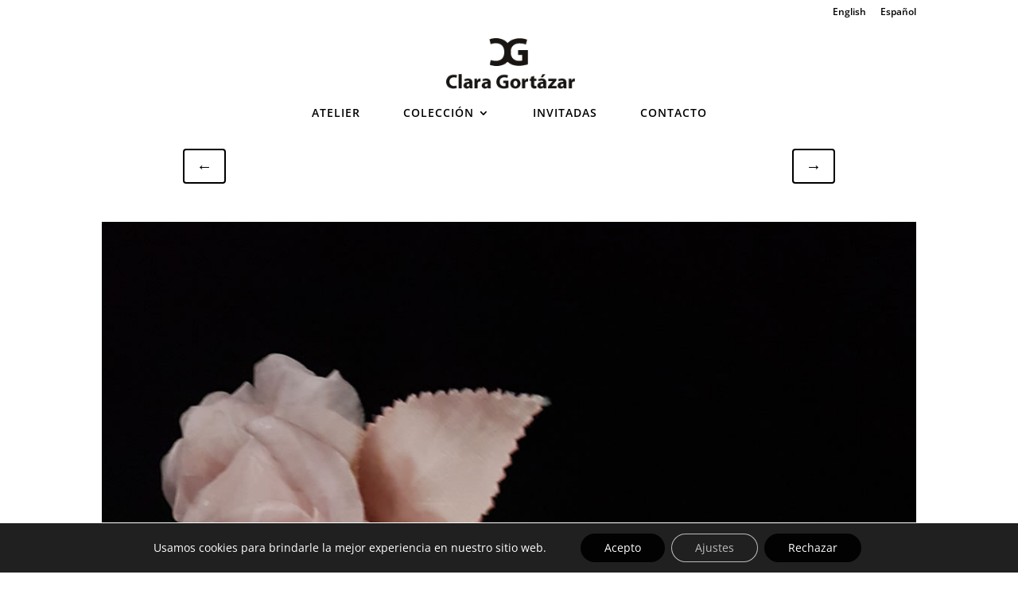

--- FILE ---
content_type: text/css
request_url: https://www.claragortazar.com/wp-content/themes/Divi-child/style.css?ver=4.27.5
body_size: 520
content:
/*
Theme Name: Divi-child
Theme URI: http://www.elegantthemes.com/gallery/divi/
Description: Child theme for the Divi theme
Author: Elegant Themes
Author URI: http://www.elegantthemes.com
Template: Divi
Version: 3.0.46
*/
#top-menu li { padding-right: 50px; }
#main-header { box-shadow: 0px 0px 0px rgba(0, 0, 0, 0); }
#footer-bottom { display:none; }
.centro  { text-align: center; }
ul.et_pb_social_media_follow { width:100%; text-align:center; margin: 0 0 0 0 ;}
.et_pb_social_media_follow li { float:none; display:inline-block; }
#footer-widgets { padding: 0px 0px; }
.et_project_meta { display:none; }
.single-project .nav-previous,.single-project .nav-next { padding:0px 0 20px;}
.nav-single a {
color: #000000 !important;
text-shadow: none;
text-decoration: none;
display: inline-block;
font-size: 20px;
font-weight: 700;
-moz-border-radius: 3px;
-webkit-border-radius: 3px;
border-radius: 4px;
padding: 3px 15px;
line-height: 1.7em;
background: transparent;
border: 2px solid;
-webkit-font-smoothing: antialiased;
-moz-osx-font-smoothing: grayscale;
-moz-transition: all 0.2s;
-webkit-transition: all 0.2s;
transition: all 0.2s;
position: relative; }
.et_full_width_portfolio_page .nav-single {
    padding-top: 8px;
    border-top: 0px solid #E2E2E2;
}

--- FILE ---
content_type: text/css
request_url: https://www.claragortazar.com/wp-content/et-cache/599/et-core-unified-deferred-599.min.css?ver=1765091747
body_size: 236
content:
.et_pb_section_0.et_pb_section{padding-top:0px}.et_pb_row_0.et_pb_row{padding-top:0px!important;padding-top:0px}.et_pb_image_0,.et_pb_image_1,.et_pb_image_2,.et_pb_image_3{text-align:center}.et_pb_post_title_0,.et_pb_post_title_0.et_pb_featured_bg{background-color:rgba(255,255,255,0)}ul.et_pb_social_media_follow_0:before,ul.et_pb_social_media_follow_0,ul.et_pb_social_media_follow_0:after,ul.et_pb_social_media_follow_0 li,ul.et_pb_social_media_follow_0 li a.icon{centro}.et_pb_social_media_follow_network_0 a.icon,.et_pb_social_media_follow_network_1 a.icon{background-color:#000000!important}@media only screen and (max-width:980px){.et_pb_image_0 .et_pb_image_wrap img,.et_pb_image_1 .et_pb_image_wrap img,.et_pb_image_2 .et_pb_image_wrap img,.et_pb_image_3 .et_pb_image_wrap img{width:auto}.et_pb_section_1.et_pb_section,.et_pb_section_2.et_pb_section{padding-top:50px;padding-right:0px;padding-bottom:50px;padding-left:0px}}@media only screen and (max-width:767px){.et_pb_image_0 .et_pb_image_wrap img,.et_pb_image_1 .et_pb_image_wrap img,.et_pb_image_2 .et_pb_image_wrap img,.et_pb_image_3 .et_pb_image_wrap img{width:auto}.et_pb_section_1.et_pb_section,.et_pb_section_2.et_pb_section{padding-top:50px;padding-right:0px;padding-bottom:50px;padding-left:0px}}